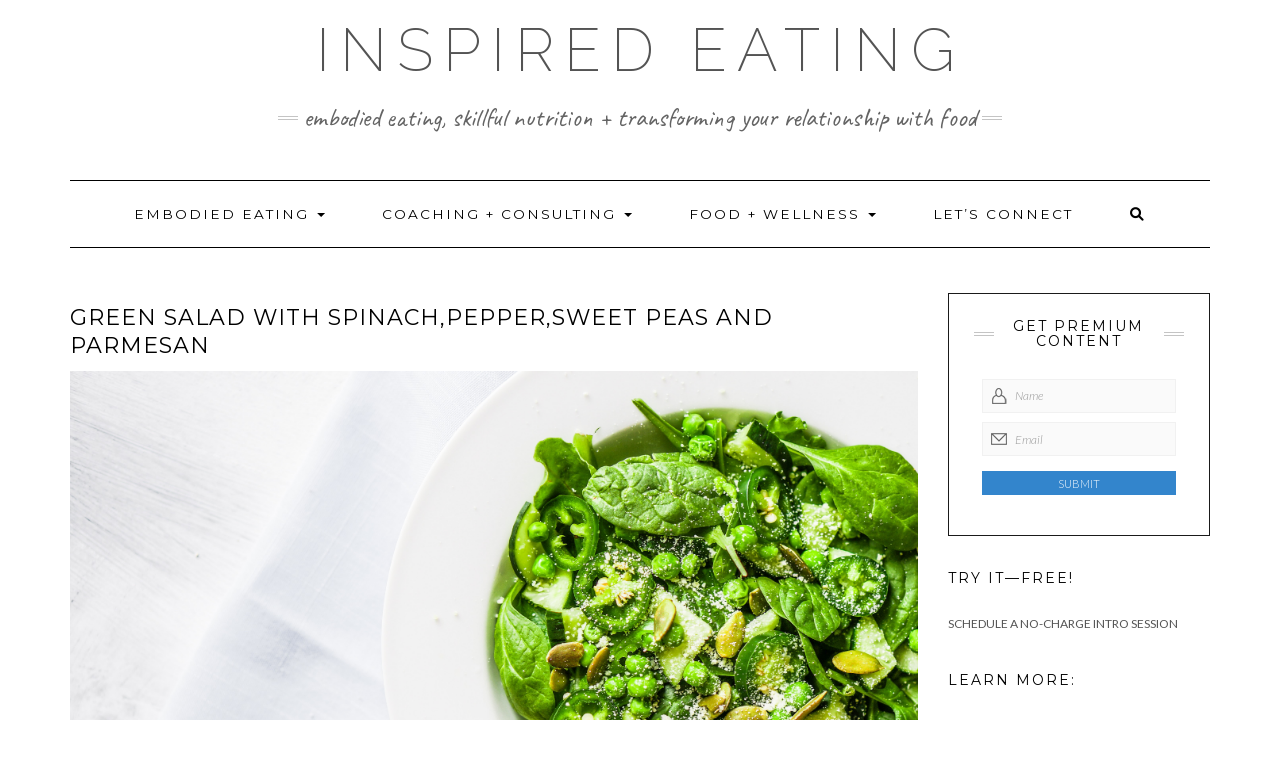

--- FILE ---
content_type: text/html; charset=UTF-8
request_url: https://inspiredeating.com/inspired_recipes/arugula-sugar-snap-and-green-pea-salad-with-basil-mint-dressing/attachment/green-salad-with-spinachpeppersweet-peas-and-parmesan/
body_size: 9098
content:
<!DOCTYPE html>
<html lang="en-US">
<head>
    <meta charset="UTF-8" />
    <meta http-equiv="X-UA-Compatible" content="IE=edge" />
    <meta name="viewport" content="width=device-width, initial-scale=1" />
    	<link rel="pingback" href="https://inspiredeating.com/xmlrpc.php">
	    <meta name='robots' content='index, follow, max-image-preview:large, max-snippet:-1, max-video-preview:-1' />

	<!-- This site is optimized with the Yoast SEO plugin v24.5 - https://yoast.com/wordpress/plugins/seo/ -->
	<title>Green salad with spinach,pepper,sweet peas and parmesan - inspired eating</title>
	<link rel="canonical" href="https://inspiredeating.com/inspired_recipes/arugula-sugar-snap-and-green-pea-salad-with-basil-mint-dressing/attachment/green-salad-with-spinachpeppersweet-peas-and-parmesan/" />
	<meta property="og:locale" content="en_US" />
	<meta property="og:type" content="article" />
	<meta property="og:title" content="Green salad with spinach,pepper,sweet peas and parmesan - inspired eating" />
	<meta property="og:url" content="https://inspiredeating.com/inspired_recipes/arugula-sugar-snap-and-green-pea-salad-with-basil-mint-dressing/attachment/green-salad-with-spinachpeppersweet-peas-and-parmesan/" />
	<meta property="og:site_name" content="inspired eating" />
	<meta property="article:publisher" content="http://facebook.com/inspiredeatingnutrition" />
	<meta property="og:image" content="https://inspiredeating.com/inspired_recipes/arugula-sugar-snap-and-green-pea-salad-with-basil-mint-dressing/attachment/green-salad-with-spinachpeppersweet-peas-and-parmesan" />
	<meta property="og:image:width" content="4271" />
	<meta property="og:image:height" content="2718" />
	<meta property="og:image:type" content="image/jpeg" />
	<meta name="twitter:card" content="summary_large_image" />
	<meta name="twitter:site" content="@inspiredeating" />
	<script type="application/ld+json" class="yoast-schema-graph">{"@context":"https://schema.org","@graph":[{"@type":"WebPage","@id":"https://inspiredeating.com/inspired_recipes/arugula-sugar-snap-and-green-pea-salad-with-basil-mint-dressing/attachment/green-salad-with-spinachpeppersweet-peas-and-parmesan/","url":"https://inspiredeating.com/inspired_recipes/arugula-sugar-snap-and-green-pea-salad-with-basil-mint-dressing/attachment/green-salad-with-spinachpeppersweet-peas-and-parmesan/","name":"Green salad with spinach,pepper,sweet peas and parmesan - inspired eating","isPartOf":{"@id":"https://inspiredeating.com/#website"},"primaryImageOfPage":{"@id":"https://inspiredeating.com/inspired_recipes/arugula-sugar-snap-and-green-pea-salad-with-basil-mint-dressing/attachment/green-salad-with-spinachpeppersweet-peas-and-parmesan/#primaryimage"},"image":{"@id":"https://inspiredeating.com/inspired_recipes/arugula-sugar-snap-and-green-pea-salad-with-basil-mint-dressing/attachment/green-salad-with-spinachpeppersweet-peas-and-parmesan/#primaryimage"},"thumbnailUrl":"https://inspiredeating.com/wp-content/uploads/2015/05/arugula-green-pea-e1454563534734.jpg","datePublished":"2016-02-04T05:24:19+00:00","breadcrumb":{"@id":"https://inspiredeating.com/inspired_recipes/arugula-sugar-snap-and-green-pea-salad-with-basil-mint-dressing/attachment/green-salad-with-spinachpeppersweet-peas-and-parmesan/#breadcrumb"},"inLanguage":"en-US","potentialAction":[{"@type":"ReadAction","target":["https://inspiredeating.com/inspired_recipes/arugula-sugar-snap-and-green-pea-salad-with-basil-mint-dressing/attachment/green-salad-with-spinachpeppersweet-peas-and-parmesan/"]}]},{"@type":"ImageObject","inLanguage":"en-US","@id":"https://inspiredeating.com/inspired_recipes/arugula-sugar-snap-and-green-pea-salad-with-basil-mint-dressing/attachment/green-salad-with-spinachpeppersweet-peas-and-parmesan/#primaryimage","url":"https://inspiredeating.com/wp-content/uploads/2015/05/arugula-green-pea-e1454563534734.jpg","contentUrl":"https://inspiredeating.com/wp-content/uploads/2015/05/arugula-green-pea-e1454563534734.jpg","width":4271,"height":2718},{"@type":"BreadcrumbList","@id":"https://inspiredeating.com/inspired_recipes/arugula-sugar-snap-and-green-pea-salad-with-basil-mint-dressing/attachment/green-salad-with-spinachpeppersweet-peas-and-parmesan/#breadcrumb","itemListElement":[{"@type":"ListItem","position":1,"name":"Home","item":"https://inspiredeating.com/"},{"@type":"ListItem","position":2,"name":"Arugula, Sugar Snap and Green Pea Salad with Basil-Mint Dressing","item":"https://inspiredeating.com/inspired_recipes/arugula-sugar-snap-and-green-pea-salad-with-basil-mint-dressing/"},{"@type":"ListItem","position":3,"name":"Green salad with spinach,pepper,sweet peas and parmesan"}]},{"@type":"WebSite","@id":"https://inspiredeating.com/#website","url":"https://inspiredeating.com/","name":"inspired eating","description":"embodied eating, skillful nutrition + transforming your relationship with food","publisher":{"@id":"https://inspiredeating.com/#organization"},"potentialAction":[{"@type":"SearchAction","target":{"@type":"EntryPoint","urlTemplate":"https://inspiredeating.com/?s={search_term_string}"},"query-input":{"@type":"PropertyValueSpecification","valueRequired":true,"valueName":"search_term_string"}}],"inLanguage":"en-US"},{"@type":"Organization","@id":"https://inspiredeating.com/#organization","name":"Inspired Eating","url":"https://inspiredeating.com/","logo":{"@type":"ImageObject","inLanguage":"en-US","@id":"https://inspiredeating.com/#/schema/logo/image/","url":"https://inspiredeating.com/wp-content/uploads/2017/11/cropped-inspiredeating-1.png","contentUrl":"https://inspiredeating.com/wp-content/uploads/2017/11/cropped-inspiredeating-1.png","width":1569,"height":784,"caption":"Inspired Eating"},"image":{"@id":"https://inspiredeating.com/#/schema/logo/image/"},"sameAs":["http://facebook.com/inspiredeatingnutrition","https://x.com/inspiredeating","https://www.instagram.com/inspiredeating/","https://www.linkedin.com/in/lisaturnercooks","http://pinterest.com/inspiredeating"]}]}</script>
	<!-- / Yoast SEO plugin. -->


<link rel='dns-prefetch' href='//assets.pinterest.com' />
<link rel='dns-prefetch' href='//fonts.googleapis.com' />
<link rel='dns-prefetch' href='//netdna.bootstrapcdn.com' />
<link href='https://fonts.gstatic.com' crossorigin rel='preconnect' />
<link rel="alternate" type="application/rss+xml" title="inspired eating &raquo; Feed" href="https://inspiredeating.com/feed/" />
<link rel="alternate" type="application/rss+xml" title="inspired eating &raquo; Comments Feed" href="https://inspiredeating.com/comments/feed/" />
<link rel="alternate" type="application/rss+xml" title="inspired eating &raquo; Green salad with spinach,pepper,sweet peas and parmesan Comments Feed" href="https://inspiredeating.com/inspired_recipes/arugula-sugar-snap-and-green-pea-salad-with-basil-mint-dressing/attachment/green-salad-with-spinachpeppersweet-peas-and-parmesan/feed/" />
<script type="text/javascript">
/* <![CDATA[ */
window._wpemojiSettings = {"baseUrl":"https:\/\/s.w.org\/images\/core\/emoji\/15.0.3\/72x72\/","ext":".png","svgUrl":"https:\/\/s.w.org\/images\/core\/emoji\/15.0.3\/svg\/","svgExt":".svg","source":{"concatemoji":"https:\/\/inspiredeating.com\/wp-includes\/js\/wp-emoji-release.min.js?ver=6.5.7"}};
/*! This file is auto-generated */
!function(i,n){var o,s,e;function c(e){try{var t={supportTests:e,timestamp:(new Date).valueOf()};sessionStorage.setItem(o,JSON.stringify(t))}catch(e){}}function p(e,t,n){e.clearRect(0,0,e.canvas.width,e.canvas.height),e.fillText(t,0,0);var t=new Uint32Array(e.getImageData(0,0,e.canvas.width,e.canvas.height).data),r=(e.clearRect(0,0,e.canvas.width,e.canvas.height),e.fillText(n,0,0),new Uint32Array(e.getImageData(0,0,e.canvas.width,e.canvas.height).data));return t.every(function(e,t){return e===r[t]})}function u(e,t,n){switch(t){case"flag":return n(e,"\ud83c\udff3\ufe0f\u200d\u26a7\ufe0f","\ud83c\udff3\ufe0f\u200b\u26a7\ufe0f")?!1:!n(e,"\ud83c\uddfa\ud83c\uddf3","\ud83c\uddfa\u200b\ud83c\uddf3")&&!n(e,"\ud83c\udff4\udb40\udc67\udb40\udc62\udb40\udc65\udb40\udc6e\udb40\udc67\udb40\udc7f","\ud83c\udff4\u200b\udb40\udc67\u200b\udb40\udc62\u200b\udb40\udc65\u200b\udb40\udc6e\u200b\udb40\udc67\u200b\udb40\udc7f");case"emoji":return!n(e,"\ud83d\udc26\u200d\u2b1b","\ud83d\udc26\u200b\u2b1b")}return!1}function f(e,t,n){var r="undefined"!=typeof WorkerGlobalScope&&self instanceof WorkerGlobalScope?new OffscreenCanvas(300,150):i.createElement("canvas"),a=r.getContext("2d",{willReadFrequently:!0}),o=(a.textBaseline="top",a.font="600 32px Arial",{});return e.forEach(function(e){o[e]=t(a,e,n)}),o}function t(e){var t=i.createElement("script");t.src=e,t.defer=!0,i.head.appendChild(t)}"undefined"!=typeof Promise&&(o="wpEmojiSettingsSupports",s=["flag","emoji"],n.supports={everything:!0,everythingExceptFlag:!0},e=new Promise(function(e){i.addEventListener("DOMContentLoaded",e,{once:!0})}),new Promise(function(t){var n=function(){try{var e=JSON.parse(sessionStorage.getItem(o));if("object"==typeof e&&"number"==typeof e.timestamp&&(new Date).valueOf()<e.timestamp+604800&&"object"==typeof e.supportTests)return e.supportTests}catch(e){}return null}();if(!n){if("undefined"!=typeof Worker&&"undefined"!=typeof OffscreenCanvas&&"undefined"!=typeof URL&&URL.createObjectURL&&"undefined"!=typeof Blob)try{var e="postMessage("+f.toString()+"("+[JSON.stringify(s),u.toString(),p.toString()].join(",")+"));",r=new Blob([e],{type:"text/javascript"}),a=new Worker(URL.createObjectURL(r),{name:"wpTestEmojiSupports"});return void(a.onmessage=function(e){c(n=e.data),a.terminate(),t(n)})}catch(e){}c(n=f(s,u,p))}t(n)}).then(function(e){for(var t in e)n.supports[t]=e[t],n.supports.everything=n.supports.everything&&n.supports[t],"flag"!==t&&(n.supports.everythingExceptFlag=n.supports.everythingExceptFlag&&n.supports[t]);n.supports.everythingExceptFlag=n.supports.everythingExceptFlag&&!n.supports.flag,n.DOMReady=!1,n.readyCallback=function(){n.DOMReady=!0}}).then(function(){return e}).then(function(){var e;n.supports.everything||(n.readyCallback(),(e=n.source||{}).concatemoji?t(e.concatemoji):e.wpemoji&&e.twemoji&&(t(e.twemoji),t(e.wpemoji)))}))}((window,document),window._wpemojiSettings);
/* ]]> */
</script>
<style id='wp-emoji-styles-inline-css' type='text/css'>

	img.wp-smiley, img.emoji {
		display: inline !important;
		border: none !important;
		box-shadow: none !important;
		height: 1em !important;
		width: 1em !important;
		margin: 0 0.07em !important;
		vertical-align: -0.1em !important;
		background: none !important;
		padding: 0 !important;
	}
</style>
<link rel='stylesheet' id='wp-block-library-css' href='https://inspiredeating.com/wp-includes/css/dist/block-library/style.min.css?ver=6.5.7' type='text/css' media='all' />
<style id='classic-theme-styles-inline-css' type='text/css'>
/*! This file is auto-generated */
.wp-block-button__link{color:#fff;background-color:#32373c;border-radius:9999px;box-shadow:none;text-decoration:none;padding:calc(.667em + 2px) calc(1.333em + 2px);font-size:1.125em}.wp-block-file__button{background:#32373c;color:#fff;text-decoration:none}
</style>
<style id='global-styles-inline-css' type='text/css'>
body{--wp--preset--color--black: #000000;--wp--preset--color--cyan-bluish-gray: #abb8c3;--wp--preset--color--white: #ffffff;--wp--preset--color--pale-pink: #f78da7;--wp--preset--color--vivid-red: #cf2e2e;--wp--preset--color--luminous-vivid-orange: #ff6900;--wp--preset--color--luminous-vivid-amber: #fcb900;--wp--preset--color--light-green-cyan: #7bdcb5;--wp--preset--color--vivid-green-cyan: #00d084;--wp--preset--color--pale-cyan-blue: #8ed1fc;--wp--preset--color--vivid-cyan-blue: #0693e3;--wp--preset--color--vivid-purple: #9b51e0;--wp--preset--gradient--vivid-cyan-blue-to-vivid-purple: linear-gradient(135deg,rgba(6,147,227,1) 0%,rgb(155,81,224) 100%);--wp--preset--gradient--light-green-cyan-to-vivid-green-cyan: linear-gradient(135deg,rgb(122,220,180) 0%,rgb(0,208,130) 100%);--wp--preset--gradient--luminous-vivid-amber-to-luminous-vivid-orange: linear-gradient(135deg,rgba(252,185,0,1) 0%,rgba(255,105,0,1) 100%);--wp--preset--gradient--luminous-vivid-orange-to-vivid-red: linear-gradient(135deg,rgba(255,105,0,1) 0%,rgb(207,46,46) 100%);--wp--preset--gradient--very-light-gray-to-cyan-bluish-gray: linear-gradient(135deg,rgb(238,238,238) 0%,rgb(169,184,195) 100%);--wp--preset--gradient--cool-to-warm-spectrum: linear-gradient(135deg,rgb(74,234,220) 0%,rgb(151,120,209) 20%,rgb(207,42,186) 40%,rgb(238,44,130) 60%,rgb(251,105,98) 80%,rgb(254,248,76) 100%);--wp--preset--gradient--blush-light-purple: linear-gradient(135deg,rgb(255,206,236) 0%,rgb(152,150,240) 100%);--wp--preset--gradient--blush-bordeaux: linear-gradient(135deg,rgb(254,205,165) 0%,rgb(254,45,45) 50%,rgb(107,0,62) 100%);--wp--preset--gradient--luminous-dusk: linear-gradient(135deg,rgb(255,203,112) 0%,rgb(199,81,192) 50%,rgb(65,88,208) 100%);--wp--preset--gradient--pale-ocean: linear-gradient(135deg,rgb(255,245,203) 0%,rgb(182,227,212) 50%,rgb(51,167,181) 100%);--wp--preset--gradient--electric-grass: linear-gradient(135deg,rgb(202,248,128) 0%,rgb(113,206,126) 100%);--wp--preset--gradient--midnight: linear-gradient(135deg,rgb(2,3,129) 0%,rgb(40,116,252) 100%);--wp--preset--font-size--small: 13px;--wp--preset--font-size--medium: 20px;--wp--preset--font-size--large: 36px;--wp--preset--font-size--x-large: 42px;--wp--preset--spacing--20: 0.44rem;--wp--preset--spacing--30: 0.67rem;--wp--preset--spacing--40: 1rem;--wp--preset--spacing--50: 1.5rem;--wp--preset--spacing--60: 2.25rem;--wp--preset--spacing--70: 3.38rem;--wp--preset--spacing--80: 5.06rem;--wp--preset--shadow--natural: 6px 6px 9px rgba(0, 0, 0, 0.2);--wp--preset--shadow--deep: 12px 12px 50px rgba(0, 0, 0, 0.4);--wp--preset--shadow--sharp: 6px 6px 0px rgba(0, 0, 0, 0.2);--wp--preset--shadow--outlined: 6px 6px 0px -3px rgba(255, 255, 255, 1), 6px 6px rgba(0, 0, 0, 1);--wp--preset--shadow--crisp: 6px 6px 0px rgba(0, 0, 0, 1);}:where(.is-layout-flex){gap: 0.5em;}:where(.is-layout-grid){gap: 0.5em;}body .is-layout-flex{display: flex;}body .is-layout-flex{flex-wrap: wrap;align-items: center;}body .is-layout-flex > *{margin: 0;}body .is-layout-grid{display: grid;}body .is-layout-grid > *{margin: 0;}:where(.wp-block-columns.is-layout-flex){gap: 2em;}:where(.wp-block-columns.is-layout-grid){gap: 2em;}:where(.wp-block-post-template.is-layout-flex){gap: 1.25em;}:where(.wp-block-post-template.is-layout-grid){gap: 1.25em;}.has-black-color{color: var(--wp--preset--color--black) !important;}.has-cyan-bluish-gray-color{color: var(--wp--preset--color--cyan-bluish-gray) !important;}.has-white-color{color: var(--wp--preset--color--white) !important;}.has-pale-pink-color{color: var(--wp--preset--color--pale-pink) !important;}.has-vivid-red-color{color: var(--wp--preset--color--vivid-red) !important;}.has-luminous-vivid-orange-color{color: var(--wp--preset--color--luminous-vivid-orange) !important;}.has-luminous-vivid-amber-color{color: var(--wp--preset--color--luminous-vivid-amber) !important;}.has-light-green-cyan-color{color: var(--wp--preset--color--light-green-cyan) !important;}.has-vivid-green-cyan-color{color: var(--wp--preset--color--vivid-green-cyan) !important;}.has-pale-cyan-blue-color{color: var(--wp--preset--color--pale-cyan-blue) !important;}.has-vivid-cyan-blue-color{color: var(--wp--preset--color--vivid-cyan-blue) !important;}.has-vivid-purple-color{color: var(--wp--preset--color--vivid-purple) !important;}.has-black-background-color{background-color: var(--wp--preset--color--black) !important;}.has-cyan-bluish-gray-background-color{background-color: var(--wp--preset--color--cyan-bluish-gray) !important;}.has-white-background-color{background-color: var(--wp--preset--color--white) !important;}.has-pale-pink-background-color{background-color: var(--wp--preset--color--pale-pink) !important;}.has-vivid-red-background-color{background-color: var(--wp--preset--color--vivid-red) !important;}.has-luminous-vivid-orange-background-color{background-color: var(--wp--preset--color--luminous-vivid-orange) !important;}.has-luminous-vivid-amber-background-color{background-color: var(--wp--preset--color--luminous-vivid-amber) !important;}.has-light-green-cyan-background-color{background-color: var(--wp--preset--color--light-green-cyan) !important;}.has-vivid-green-cyan-background-color{background-color: var(--wp--preset--color--vivid-green-cyan) !important;}.has-pale-cyan-blue-background-color{background-color: var(--wp--preset--color--pale-cyan-blue) !important;}.has-vivid-cyan-blue-background-color{background-color: var(--wp--preset--color--vivid-cyan-blue) !important;}.has-vivid-purple-background-color{background-color: var(--wp--preset--color--vivid-purple) !important;}.has-black-border-color{border-color: var(--wp--preset--color--black) !important;}.has-cyan-bluish-gray-border-color{border-color: var(--wp--preset--color--cyan-bluish-gray) !important;}.has-white-border-color{border-color: var(--wp--preset--color--white) !important;}.has-pale-pink-border-color{border-color: var(--wp--preset--color--pale-pink) !important;}.has-vivid-red-border-color{border-color: var(--wp--preset--color--vivid-red) !important;}.has-luminous-vivid-orange-border-color{border-color: var(--wp--preset--color--luminous-vivid-orange) !important;}.has-luminous-vivid-amber-border-color{border-color: var(--wp--preset--color--luminous-vivid-amber) !important;}.has-light-green-cyan-border-color{border-color: var(--wp--preset--color--light-green-cyan) !important;}.has-vivid-green-cyan-border-color{border-color: var(--wp--preset--color--vivid-green-cyan) !important;}.has-pale-cyan-blue-border-color{border-color: var(--wp--preset--color--pale-cyan-blue) !important;}.has-vivid-cyan-blue-border-color{border-color: var(--wp--preset--color--vivid-cyan-blue) !important;}.has-vivid-purple-border-color{border-color: var(--wp--preset--color--vivid-purple) !important;}.has-vivid-cyan-blue-to-vivid-purple-gradient-background{background: var(--wp--preset--gradient--vivid-cyan-blue-to-vivid-purple) !important;}.has-light-green-cyan-to-vivid-green-cyan-gradient-background{background: var(--wp--preset--gradient--light-green-cyan-to-vivid-green-cyan) !important;}.has-luminous-vivid-amber-to-luminous-vivid-orange-gradient-background{background: var(--wp--preset--gradient--luminous-vivid-amber-to-luminous-vivid-orange) !important;}.has-luminous-vivid-orange-to-vivid-red-gradient-background{background: var(--wp--preset--gradient--luminous-vivid-orange-to-vivid-red) !important;}.has-very-light-gray-to-cyan-bluish-gray-gradient-background{background: var(--wp--preset--gradient--very-light-gray-to-cyan-bluish-gray) !important;}.has-cool-to-warm-spectrum-gradient-background{background: var(--wp--preset--gradient--cool-to-warm-spectrum) !important;}.has-blush-light-purple-gradient-background{background: var(--wp--preset--gradient--blush-light-purple) !important;}.has-blush-bordeaux-gradient-background{background: var(--wp--preset--gradient--blush-bordeaux) !important;}.has-luminous-dusk-gradient-background{background: var(--wp--preset--gradient--luminous-dusk) !important;}.has-pale-ocean-gradient-background{background: var(--wp--preset--gradient--pale-ocean) !important;}.has-electric-grass-gradient-background{background: var(--wp--preset--gradient--electric-grass) !important;}.has-midnight-gradient-background{background: var(--wp--preset--gradient--midnight) !important;}.has-small-font-size{font-size: var(--wp--preset--font-size--small) !important;}.has-medium-font-size{font-size: var(--wp--preset--font-size--medium) !important;}.has-large-font-size{font-size: var(--wp--preset--font-size--large) !important;}.has-x-large-font-size{font-size: var(--wp--preset--font-size--x-large) !important;}
.wp-block-navigation a:where(:not(.wp-element-button)){color: inherit;}
:where(.wp-block-post-template.is-layout-flex){gap: 1.25em;}:where(.wp-block-post-template.is-layout-grid){gap: 1.25em;}
:where(.wp-block-columns.is-layout-flex){gap: 2em;}:where(.wp-block-columns.is-layout-grid){gap: 2em;}
.wp-block-pullquote{font-size: 1.5em;line-height: 1.6;}
</style>
<link rel='stylesheet' id='kale-fonts-css' href='https://fonts.googleapis.com/css?family=Montserrat%3A400%2C700%7CLato%3A400%2C700%2C300%2C300italic%2C400italic%2C700italic%7CRaleway%3A200%7CCaveat&#038;subset=latin%2Clatin-ext' type='text/css' media='all' />
<link rel='stylesheet' id='bootstrap-css' href='https://inspiredeating.com/wp-content/themes/kale/assets/css/bootstrap.min.css?ver=6.5.7' type='text/css' media='all' />
<link rel='stylesheet' id='bootstrap-select-css' href='https://inspiredeating.com/wp-content/themes/kale/assets/css/bootstrap-select.min.css?ver=6.5.7' type='text/css' media='all' />
<link rel='stylesheet' id='smartmenus-bootstrap-css' href='https://inspiredeating.com/wp-content/themes/kale/assets/css/jquery.smartmenus.bootstrap.css?ver=6.5.7' type='text/css' media='all' />
<link rel='stylesheet' id='fontawesome-css' href='https://inspiredeating.com/wp-content/themes/kale/assets/css/fontawesome.min.css?ver=6.5.7' type='text/css' media='all' />
<link rel='stylesheet' id='fontawesome-all-css' href='https://inspiredeating.com/wp-content/themes/kale/assets/css/all.min.css?ver=6.5.7' type='text/css' media='all' />
<link rel='stylesheet' id='owl-carousel-css' href='https://inspiredeating.com/wp-content/themes/kale/assets/css/owl.carousel.css?ver=6.5.7' type='text/css' media='all' />
<link rel='stylesheet' id='kale-style-css' href='https://inspiredeating.com/wp-content/themes/kale/style.css?ver=6.5.7' type='text/css' media='all' />
<link rel='stylesheet' id='recent-posts-widget-with-thumbnails-public-style-css' href='https://inspiredeating.com/wp-content/plugins/recent-posts-widget-with-thumbnails/public.css?ver=7.1.1' type='text/css' media='all' />
<!--[if IE 7]>
<link rel='stylesheet' id='fontawesome-ie-css' href='//netdna.bootstrapcdn.com/font-awesome/3.2.1/css/font-awesome-ie7.min.css?ver=1.3.9' type='text/css' media='all' />
<![endif]-->
		<style>
			/* Accessible for screen readers but hidden from view */
			.fa-hidden { position:absolute; left:-10000px; top:auto; width:1px; height:1px; overflow:hidden; }
			.rtl .fa-hidden { left:10000px; }
			.fa-showtext { margin-right: 5px; }
		</style>
		<!--[if lt IE 9]>
<script type="text/javascript" src="https://inspiredeating.com/wp-content/themes/kale/assets/js/html5shiv.min.js?ver=3.7.0" id="kale-html5-js"></script>
<![endif]-->
<!--[if lt IE 9]>
<script type="text/javascript" src="https://inspiredeating.com/wp-content/themes/kale/assets/js/respond.min.js?ver=1.3.0" id="kale-respond-js"></script>
<![endif]-->
<script type="text/javascript" src="https://inspiredeating.com/wp-includes/js/jquery/jquery.min.js?ver=3.7.1" id="jquery-core-js"></script>
<script type="text/javascript" src="https://inspiredeating.com/wp-includes/js/jquery/jquery-migrate.min.js?ver=3.4.1" id="jquery-migrate-js"></script>
<link rel="https://api.w.org/" href="https://inspiredeating.com/wp-json/" /><link rel="alternate" type="application/json" href="https://inspiredeating.com/wp-json/wp/v2/media/2821" /><link rel="EditURI" type="application/rsd+xml" title="RSD" href="https://inspiredeating.com/xmlrpc.php?rsd" />
<meta name="generator" content="WordPress 6.5.7" />
<link rel='shortlink' href='https://inspiredeating.com/?p=2821' />
<link rel="alternate" type="application/json+oembed" href="https://inspiredeating.com/wp-json/oembed/1.0/embed?url=https%3A%2F%2Finspiredeating.com%2Finspired_recipes%2Farugula-sugar-snap-and-green-pea-salad-with-basil-mint-dressing%2Fattachment%2Fgreen-salad-with-spinachpeppersweet-peas-and-parmesan%2F" />
<link rel="alternate" type="text/xml+oembed" href="https://inspiredeating.com/wp-json/oembed/1.0/embed?url=https%3A%2F%2Finspiredeating.com%2Finspired_recipes%2Farugula-sugar-snap-and-green-pea-salad-with-basil-mint-dressing%2Fattachment%2Fgreen-salad-with-spinachpeppersweet-peas-and-parmesan%2F&#038;format=xml" />
<style>.frontpage-banner:before, .frontpage-slider .owl-carousel-item:before{content:none;}</style><link rel="icon" href="https://inspiredeating.com/wp-content/uploads/2017/11/cropped-avocado-32x32.png" sizes="32x32" />
<link rel="icon" href="https://inspiredeating.com/wp-content/uploads/2017/11/cropped-avocado-192x192.png" sizes="192x192" />
<link rel="apple-touch-icon" href="https://inspiredeating.com/wp-content/uploads/2017/11/cropped-avocado-180x180.png" />
<meta name="msapplication-TileImage" content="https://inspiredeating.com/wp-content/uploads/2017/11/cropped-avocado-270x270.png" />
		<style type="text/css" id="wp-custom-css">
			/*
You can add your own CSS here.

Click the help icon above to learn more.
*/
body {
  font-size: 16px;
}

.tagline {
  font-family: Caveat;
  font-size: 26px;
}


.logo .header-logo-text {
  font-family: Raleway;
  font-size: 60px;
}


.navbar-nav li a {
  font-size: 85%;
}


/* post title */
.entry-title {
    font-size: 24px;
    
}

p {line-height: 1.75em;}		</style>
		<style id="kirki-inline-styles"></style></head>

<body class="attachment attachment-template-default single single-attachment postid-2821 attachmentid-2821 attachment-jpeg wp-custom-logo">
<a class="skip-link screen-reader-text" href="#content">
Skip to content</a>

<div class="main-wrapper">
    <div class="container">

        <!-- Header -->
        <header class="header" role="banner">

            
            <!-- Header Row 2 -->
            <div class="header-row-2">
                <div class="logo">
                    
												<div class="header-logo-text"><a href="https://inspiredeating.com/">inspired eating</a></div>
						
                                    </div>
                                <div class="tagline"><p>embodied eating, skillful nutrition + transforming your relationship with food</p></div>
                            </div>
            <!-- /Header Row 2 -->


            <!-- Header Row 3 -->
            <div class="header-row-3">
                <nav class="navbar navbar-default" role="navigation" aria-label="Main navigation">
                    <div class="navbar-header">
                        <button type="button" class="navbar-toggle collapsed" data-toggle="collapse" data-target=".header-row-3 .navbar-collapse" aria-expanded="false">
                        <span class="sr-only">Toggle Navigation</span>
                        <span class="icon-bar"></span>
                        <span class="icon-bar"></span>
                        <span class="icon-bar"></span>
                        </button>
                    </div>
                    <!-- Navigation -->
                    <div class="navbar-collapse collapse"><ul id="menu-sitecpmenu" class="nav navbar-nav"><li id="menu-item-6586" class="menu-item menu-item-type-post_type menu-item-object-page menu-item-has-children menu-item-6586 dropdown"><a href="https://inspiredeating.com/embodied-eating/" data-toggle="dropdown" class="dropdown-toggle" aria-haspopup="true">EMBODIED EATING <span class="caret"></span></a>
<ul role="menu" class=" dropdown-menu">
	<li id="menu-item-6712" class="menu-item menu-item-type-post_type menu-item-object-page menu-item-6712"><a href="https://inspiredeating.com/being-in-your-body/">Being in your body</a></li>
	<li id="menu-item-6701" class="menu-item menu-item-type-post_type menu-item-object-page menu-item-6701"><a href="https://inspiredeating.com/holding-the-edge/">Holding The Edge</a></li>
	<li id="menu-item-4839" class="menu-item menu-item-type-post_type menu-item-object-page menu-item-4839"><a href="https://inspiredeating.com/embodied-eating-articles/">Living, embodied</a></li>
	<li id="menu-item-6607" class="menu-item menu-item-type-post_type menu-item-object-page menu-item-6607"><a href="https://inspiredeating.com/what-to-eat/how-to-breathe/">Learning to breath</a></li>
</ul>
</li>
<li id="menu-item-322" class="menu-item menu-item-type-post_type menu-item-object-page menu-item-has-children menu-item-322 dropdown"><a href="https://inspiredeating.com/inspired-nutrition/" data-toggle="dropdown" class="dropdown-toggle" aria-haspopup="true">COACHING + CONSULTING <span class="caret"></span></a>
<ul role="menu" class=" dropdown-menu">
	<li id="menu-item-4681" class="menu-item menu-item-type-post_type menu-item-object-page menu-item-4681"><a href="https://inspiredeating.com/what-to-eat/make-peace-food/">How sessions work</a></li>
	<li id="menu-item-4682" class="menu-item menu-item-type-post_type menu-item-object-page menu-item-4682"><a href="https://inspiredeating.com/food-emotions-inspiration/love-letters/">What clients say</a></li>
	<li id="menu-item-6318" class="menu-item menu-item-type-custom menu-item-object-custom menu-item-6318"><a href="https://inspiredeating.com/booking/">TRY IT FOR FREE!</a></li>
</ul>
</li>
<li id="menu-item-3847" class="menu-item menu-item-type-post_type menu-item-object-page menu-item-has-children menu-item-3847 dropdown"><a href="https://inspiredeating.com/what-to-eat/" data-toggle="dropdown" class="dropdown-toggle" aria-haspopup="true">FOOD + WELLNESS <span class="caret"></span></a>
<ul role="menu" class=" dropdown-menu">
	<li id="menu-item-6447" class="menu-item menu-item-type-post_type menu-item-object-page menu-item-6447"><a href="https://inspiredeating.com/inspired-nutrition/healthy-detox/">Clear out toxins</a></li>
	<li id="menu-item-6449" class="menu-item menu-item-type-post_type menu-item-object-page menu-item-6449"><a href="https://inspiredeating.com/inspired-nutrition/food-sensitivities/">Avoid food sensitivities</a></li>
	<li id="menu-item-6503" class="menu-item menu-item-type-post_type menu-item-object-page menu-item-6503"><a href="https://inspiredeating.com/bellys-not-better-seven-sneaky-things-upsetting-gut/">Heal your gut</a></li>
	<li id="menu-item-4810" class="menu-item menu-item-type-post_type menu-item-object-page menu-item-4810"><a href="https://inspiredeating.com/read-articles/">Read: food + wellness</a></li>
	<li id="menu-item-6883" class="menu-item menu-item-type-post_type menu-item-object-page menu-item-6883"><a target="_blank" href="https://inspiredeating.com/cooking-and-classes/">Eat: cooking + classes</a></li>
</ul>
</li>
<li id="menu-item-4289" class="menu-item menu-item-type-post_type menu-item-object-page menu-item-4289"><a href="https://inspiredeating.com/contact/">LET&#8217;S CONNECT</a></li>
<li class="search">
        <a href="javascript:;" id="toggle-main_search" data-toggle="dropdown"><i class="fa fa-search"></i></a>
        <div class="dropdown-menu main_search">
            <form name="main_search" method="get" action="https://inspiredeating.com/">
                <input type="text" name="s" class="form-control" placeholder="Type here" />
            </form>
        </div>
    </li></ul></div>                    <!-- /Navigation -->
                </nav>
            </div>
            <!-- /Header Row 3 -->

        </header>
        <!-- /Header -->


<a id="content"></a>
<!-- Two Columns -->
<div class="row two-columns">

    <!-- Main Column -->
        <div class="main-column  col-md-9 " role="main">
        
        <!-- Post Content -->
        <div id="attachment-2821" class="entry entry-attachment post-2821 attachment type-attachment status-inherit hentry">
            
            
                                    <h1 class="entry-title">Green salad with spinach,pepper,sweet peas and parmesan</h1>
                        
            <div class="attachment-image"><img width="4271" height="2718" src="https://inspiredeating.com/wp-content/uploads/2015/05/arugula-green-pea-e1454563534734.jpg" class="attachment-full size-full" alt="" decoding="async" fetchpriority="high" srcset="https://inspiredeating.com/wp-content/uploads/2015/05/arugula-green-pea-e1454563534734.jpg 4271w, https://inspiredeating.com/wp-content/uploads/2015/05/arugula-green-pea-e1454563534734-300x191.jpg 300w, https://inspiredeating.com/wp-content/uploads/2015/05/arugula-green-pea-e1454563534734-1024x652.jpg 1024w" sizes="(max-width: 4271px) 100vw, 4271px" /></div>
            
                        
                    
        </div>
        <!-- /Post Content -->
        
        <hr />

                    <div class="pagination-post">
                <div class="previous_post"></div>
                <div class="next_post"><a href='https://inspiredeating.com/inspired_recipes/arugula-sugar-snap-and-green-pea-salad-with-basil-mint-dressing/attachment/arugula-plant-growing-from-soil/'>Next Image</a></div>
            </div>
        
        <!-- Post Comments -->
                <hr />
        
<div id="comments" class="comments">

    
	
	            <p class="login-to-comment">You must be <a href="https://inspiredeating.com/wp-login.php?redirect_to=https%3A%2F%2Finspiredeating.com%2Finspired_recipes%2Farugula-sugar-snap-and-green-pea-salad-with-basil-mint-dressing%2Fattachment%2Fgreen-salad-with-spinachpeppersweet-peas-and-parmesan%2F">logged in</a> to post a comment.</p>
        

</div>          
        <!-- /Post Comments -->
        
    </div>
    <!-- /Main Column -->
    
    
    <!-- Sidebar -->
<aside class="sidebar sidebar-column  col-md-3 " role="complementary" aria-label="Primary sidebar"> 
    <div class="sidebar-default-borders sidebar-block sidebar-borders"><div id="custom_html-3" class="widget_text default-widget widget widget-bordered widget_custom_html"><h3 class="widget-title"><span>Get premium content</span></h3><div class="textwidget custom-html-widget"><style>#rainmaker_form_3768  .rm_button { background-color: #3385cc;}
</style><div id="rainmaker_form_3768" class="rm_form_container rainmaker_form rm-form-style1 " data-type="rm_subscription" data-form-id="3768"><div id="rm_form_error_message_3768" class="rm_form_error_message" style="display:none"></div><form action="/inspired_recipes/arugula-sugar-snap-and-green-pea-salad-with-basil-mint-dressing/attachment/green-salad-with-spinachpeppersweet-peas-and-parmesan/#rainmaker_form_3768"><div class="rm_form_el_set rm_form_el_name "><label class="rm_form_label">Name</label><input class="rm_form_field" type="text" name="name" required placeholder="Name" /></div><div class="rm_form_el_set rm_form_el_email "><label class="rm_form_label">Email</label><input class="rm_form_field" type="email" name="email" required placeholder="Email" /></div><div class="rm_form_el_set rm_form_el_button "><input class="rm_form_field rm_button" type="submit" name="button" value="Submit" /></div></form><div class="rm-loader"></div></div><div id="rm_form_message_3768" class="rm_form_message" style="display:none">Thank you!</div></div></div></div><div class="sidebar-default sidebar-block sidebar-no-borders"><div id="nav_menu-26" class="default-widget widget widget_nav_menu"><h3 class="widget-title"><span>Try it—free!</span></h3><div class="menu-try-it-for-free-container"><ul id="menu-try-it-for-free" class="menu"><li id="menu-item-6471" class="menu-item menu-item-type-post_type menu-item-object-page menu-item-6471"><a href="https://inspiredeating.com/booking/">schedule a no-charge intro session</a></li>
</ul></div></div><div id="nav_menu-31" class="default-widget widget widget_nav_menu"><h3 class="widget-title"><span>Learn more:</span></h3><div class="menu-learn-more-container"><ul id="menu-learn-more" class="menu"><li id="menu-item-6538" class="menu-item menu-item-type-post_type menu-item-object-page menu-item-6538"><a href="https://inspiredeating.com/playshops/">Personalized playshops</a></li>
<li id="menu-item-6745" class="menu-item menu-item-type-post_type menu-item-object-page menu-item-6745"><a href="https://inspiredeating.com/embodied-self-protection/">Effortless, embodied self-protection</a></li>
<li id="menu-item-6540" class="menu-item menu-item-type-post_type menu-item-object-page menu-item-6540"><a href="https://inspiredeating.com/classes/">Pop-up cooking classes</a></li>
</ul></div></div><div id="nav_menu-15" class="default-widget widget widget_nav_menu"><h3 class="widget-title"><span>Read More:</span></h3><div class="menu-blogs-container"><ul id="menu-blogs" class="menu"><li id="menu-item-3159" class="menu-item menu-item-type-taxonomy menu-item-object-category menu-item-3159"><a href="https://inspiredeating.com/category/intuitive_eating/">Embodied Eating</a></li>
<li id="menu-item-3160" class="menu-item menu-item-type-taxonomy menu-item-object-category menu-item-3160"><a href="https://inspiredeating.com/category/cravings/">Cravings and obsessions</a></li>
<li id="menu-item-4363" class="menu-item menu-item-type-taxonomy menu-item-object-category menu-item-4363"><a href="https://inspiredeating.com/category/dieting-body-image/">Dieting and body image</a></li>
<li id="menu-item-3163" class="menu-item menu-item-type-taxonomy menu-item-object-category menu-item-3163"><a href="https://inspiredeating.com/category/food-and-spirituality/">Food and Spirituality</a></li>
</ul></div></div><div id="nav_menu-17" class="default-widget widget widget_nav_menu"><h3 class="widget-title"><span>stay in touch:</span></h3><div class="menu-stay-in-touch-container"><ul id="menu-stay-in-touch" class="menu"><li id="menu-item-2917" class="menu-item menu-item-type-custom menu-item-object-custom menu-item-has-children menu-item-2917"><a target="_blank" rel="noopener" href="https://inspiredeating.com/contact/">Connect + follow</a>
<ul class="sub-menu">
	<li id="menu-item-2912" class="menu-item menu-item-type-custom menu-item-object-custom menu-item-2912"><a title="Nutrition + Embodied Eating" target="_blank" rel="noopener" href="https://www.facebook.com/inspiredeatingnutrition/">Facebook</a></li>
	<li id="menu-item-4640" class="menu-item menu-item-type-custom menu-item-object-custom menu-item-4640"><a target="_blank" rel="noopener" href="http://instagram.com/inspiredeating">Instagram</a></li>
	<li id="menu-item-3626" class="menu-item menu-item-type-custom menu-item-object-custom menu-item-3626"><a title="Huffington Post" target="_blank" rel="noopener" href="https://www.huffpost.com/author/lisa-turner">Huffington Post</a></li>
</ul>
</li>
</ul></div></div></div></aside>
<!-- /Sidebar -->    
</div>
<!-- /Two Columns -->
        
<hr />


        
        

<!-- /Footer Widgets -->
        
        <!-- Footer -->
        <div class="footer" role="contentinfo">
            
                        
                                    <div class="footer-copyright">Copyright © 2018</div>
                        
            <div class="footer-copyright">
                <ul class="credit">
                    <li><a href="https://www.lyrathemes.com/kale/">Kale</a> by LyraThemes.com.</li>
                </ul>
            </div>
            
        </div>
        <!-- /Footer -->
        
    </div><!-- /Container -->
</div><!-- /Main Wrapper -->


<!-- tracker added by Ultimate Google Analytics plugin v1.6.0: http://www.oratransplant.nl/uga -->
<script type="text/javascript">
var gaJsHost = (("https:" == document.location.protocol) ? "https://ssl." : "http://www.");
document.write(unescape("%3Cscript src='" + gaJsHost + "google-analytics.com/ga.js' type='text/javascript'%3E%3C/script%3E"));
</script>
<script type="text/javascript">
var pageTracker = _gat._getTracker("UA-103340-67");
pageTracker._initData();
pageTracker._trackPageview();
</script>
<link rel='stylesheet' id='rainmaker_form_style-css' href='https://inspiredeating.com/wp-content/plugins/icegram-rainmaker/lite/classes/../assets/css/form.css?ver=1.3.20' type='text/css' media='all' />
<script type="text/javascript" src="//assets.pinterest.com/js/pinit.js&#039; async data-pin-hover=&#039;true&#039; data-pin-height=&#039;28&#039; data-pin-shape=&#039;rectangle&#039; data-pin-color=&#039;red&#039; data-pin-lang=&#039;eng" id="pinit-js-js"></script>
<script type="text/javascript" src="https://inspiredeating.com/wp-content/themes/kale/assets/js/bootstrap.min.js?ver=6.5.7" id="bootstrap-js"></script>
<script type="text/javascript" src="https://inspiredeating.com/wp-content/themes/kale/assets/js/bootstrap-select.min.js?ver=6.5.7" id="bootstrap-select-js"></script>
<script type="text/javascript" src="https://inspiredeating.com/wp-content/themes/kale/assets/js/jquery.smartmenus.js?ver=6.5.7" id="smartmenus-js"></script>
<script type="text/javascript" src="https://inspiredeating.com/wp-content/themes/kale/assets/js/jquery.smartmenus.bootstrap.js?ver=6.5.7" id="smartmenus-bootstrap-js"></script>
<script type="text/javascript" src="https://inspiredeating.com/wp-content/themes/kale/assets/js/owl.carousel.min.js?ver=6.5.7" id="owl-carousel-js"></script>
<script type="text/javascript" src="https://inspiredeating.com/wp-content/themes/kale/assets/js/kale.js?ver=6.5.7" id="kale-js-js"></script>
<script type="text/javascript" id="rm_main_js-js-extra">
/* <![CDATA[ */
var rm_pre_data = {"ajax_url":"https:\/\/inspiredeating.com\/wp-admin\/admin-ajax.php","rm_nonce_field":"a57e267661"};
/* ]]> */
</script>
<script type="text/javascript" src="https://inspiredeating.com/wp-content/plugins/icegram-rainmaker/lite/classes/../assets/js/main.js?ver=1.3.20" id="rm_main_js-js"></script>
</body>
</html>
